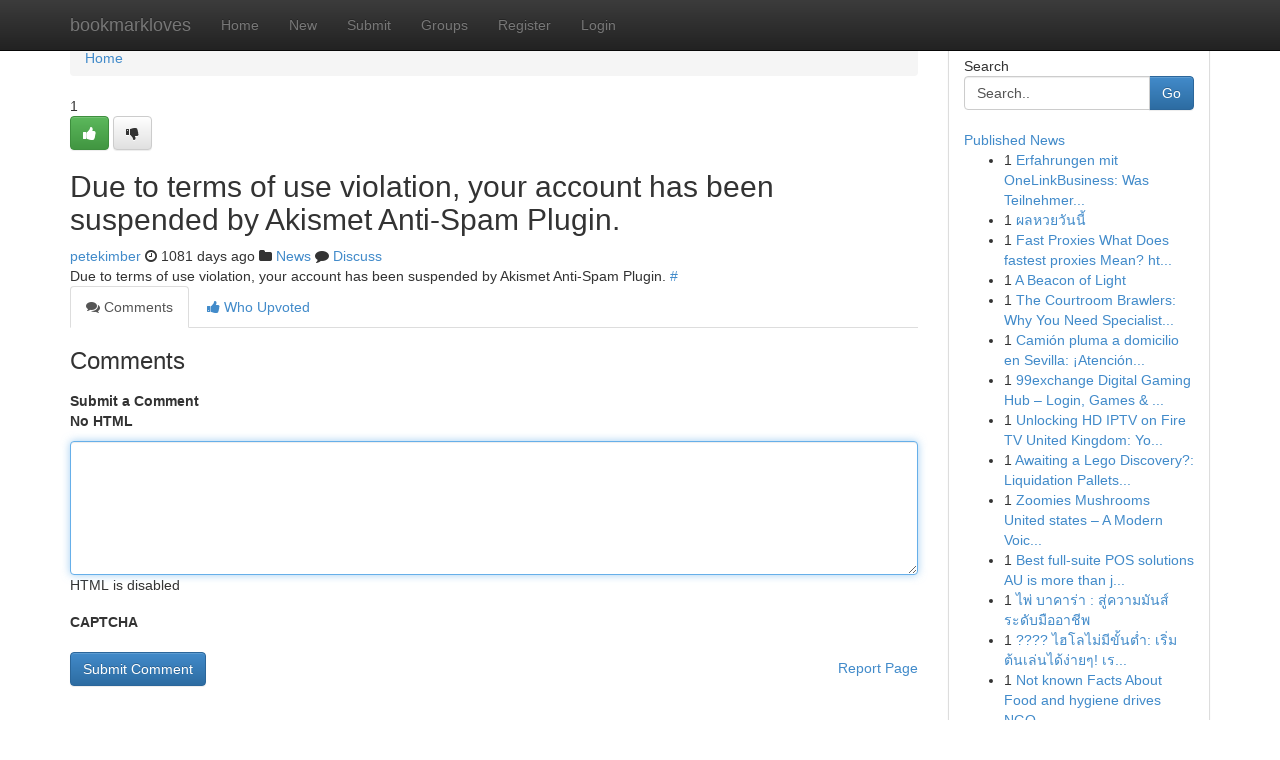

--- FILE ---
content_type: text/html; charset=UTF-8
request_url: https://bookmarkloves.com/story15075340/conseil-de-recherches-en-sciences-naturelles-et-en-g%C3%83-nie-du-canada-crsngml
body_size: 5277
content:
<!DOCTYPE html>
<html class="no-js" dir="ltr" xmlns="http://www.w3.org/1999/xhtml" xml:lang="en" lang="en"><head>

<meta http-equiv="Pragma" content="no-cache" />
<meta http-equiv="expires" content="0" />
<meta http-equiv="Content-Type" content="text/html; charset=UTF-8" />	
<title></title>
<link rel="alternate" type="application/rss+xml" title="bookmarkloves.com &raquo; Feeds 1" href="/rssfeeds.php?p=1" />
<link rel="alternate" type="application/rss+xml" title="bookmarkloves.com &raquo; Feeds 2" href="/rssfeeds.php?p=2" />
<link rel="alternate" type="application/rss+xml" title="bookmarkloves.com &raquo; Feeds 3" href="/rssfeeds.php?p=3" />
<link rel="alternate" type="application/rss+xml" title="bookmarkloves.com &raquo; Feeds 4" href="/rssfeeds.php?p=4" />
<link rel="alternate" type="application/rss+xml" title="bookmarkloves.com &raquo; Feeds 5" href="/rssfeeds.php?p=5" />
<link rel="alternate" type="application/rss+xml" title="bookmarkloves.com &raquo; Feeds 6" href="/rssfeeds.php?p=6" />
<link rel="alternate" type="application/rss+xml" title="bookmarkloves.com &raquo; Feeds 7" href="/rssfeeds.php?p=7" />
<link rel="alternate" type="application/rss+xml" title="bookmarkloves.com &raquo; Feeds 8" href="/rssfeeds.php?p=8" />
<link rel="alternate" type="application/rss+xml" title="bookmarkloves.com &raquo; Feeds 9" href="/rssfeeds.php?p=9" />
<link rel="alternate" type="application/rss+xml" title="bookmarkloves.com &raquo; Feeds 10" href="/rssfeeds.php?p=10" />
<meta name="google-site-verification" content="m5VOPfs2gQQcZXCcEfUKlnQfx72o45pLcOl4sIFzzMQ" /><meta name="Language" content="en-us" />
<meta name="viewport" content="width=device-width, initial-scale=1.0">
<meta name="generator" content="Kliqqi" />

          <link rel="stylesheet" type="text/css" href="//netdna.bootstrapcdn.com/bootstrap/3.2.0/css/bootstrap.min.css">
             <link rel="stylesheet" type="text/css" href="https://cdnjs.cloudflare.com/ajax/libs/twitter-bootstrap/3.2.0/css/bootstrap-theme.css">
                <link rel="stylesheet" type="text/css" href="https://cdnjs.cloudflare.com/ajax/libs/font-awesome/4.1.0/css/font-awesome.min.css">
<link rel="stylesheet" type="text/css" href="/templates/bootstrap/css/style.css" media="screen" />

                         <script type="text/javascript" src="https://cdnjs.cloudflare.com/ajax/libs/modernizr/2.6.1/modernizr.min.js"></script>
<script type="text/javascript" src="https://cdnjs.cloudflare.com/ajax/libs/jquery/1.7.2/jquery.min.js"></script>
<style></style>
<link rel="alternate" type="application/rss+xml" title="RSS 2.0" href="/rss"/>
<link rel="icon" href="/favicon.ico" type="image/x-icon"/>
</head>

<body dir="ltr">

<header role="banner" class="navbar navbar-inverse navbar-fixed-top custom_header">
<div class="container">
<div class="navbar-header">
<button data-target=".bs-navbar-collapse" data-toggle="collapse" type="button" class="navbar-toggle">
    <span class="sr-only">Toggle navigation</span>
    <span class="fa fa-ellipsis-v" style="color:white"></span>
</button>
<a class="navbar-brand" href="/">bookmarkloves</a>	
</div>
<span style="display: none;"><a href="/forum">forum</a></span>
<nav role="navigation" class="collapse navbar-collapse bs-navbar-collapse">
<ul class="nav navbar-nav">
<li ><a href="/">Home</a></li>
<li ><a href="/new">New</a></li>
<li ><a href="/submit">Submit</a></li>
                    
<li ><a href="/groups"><span>Groups</span></a></li>
<li ><a href="/register"><span>Register</span></a></li>
<li ><a data-toggle="modal" href="#loginModal">Login</a></li>
</ul>
	

</nav>
</div>
</header>
<!-- START CATEGORIES -->
<div class="subnav" id="categories">
<div class="container">
<ul class="nav nav-pills"><li class="category_item"><a  href="/">Home</a></li></ul>
</div>
</div>
<!-- END CATEGORIES -->
	
<div class="container">
	<section id="maincontent"><div class="row"><div class="col-md-9">

<ul class="breadcrumb">
	<li><a href="/">Home</a></li>
</ul>

<div itemscope itemtype="http://schema.org/Article" class="stories" id="xnews-15075340" >


<div class="story_data">
<div class="votebox votebox-published">

<div itemprop="aggregateRating" itemscope itemtype="http://schema.org/AggregateRating" class="vote">
	<div itemprop="ratingCount" class="votenumber">1</div>
<div id="xvote-3" class="votebutton">
<!-- Already Voted -->
<a class="btn btn-default btn-success linkVote_3" href="/login" title=""><i class="fa fa-white fa-thumbs-up"></i></a>
<!-- Bury It -->
<a class="btn btn-default linkVote_3" href="/login"  title="" ><i class="fa fa-thumbs-down"></i></a>


</div>
</div>
</div>
<div class="title" id="title-3">
<span itemprop="name">

<h2 id="list_title"><span>Due to terms of use violation, your account has been suspended by Akismet Anti-Spam Plugin.</span></h2></span>	
<span class="subtext">

<span itemprop="author" itemscope itemtype="http://schema.org/Person">
<span itemprop="name">
<a href="/user/petekimber" rel="nofollow">petekimber</a> 
</span></span>
<i class="fa fa-clock-o"></i>
<span itemprop="datePublished">  1081 days ago</span>

<script>
$(document).ready(function(){
    $("#list_title span").click(function(){
		window.open($("#siteurl").attr('href'), '', '');
    });
});
</script>

<i class="fa fa-folder"></i> 
<a href="/groups">News</a>

<span id="ls_comments_url-3">
	<i class="fa fa-comment"></i> <span id="linksummaryDiscuss"><a href="#discuss" class="comments">Discuss</a>&nbsp;</span>
</span> 





</div>
</div>
<span itemprop="articleBody">
<div class="storycontent">
	
<div class="news-body-text" id="ls_contents-3" dir="ltr">
Due to terms of use violation, your account has been suspended by Akismet Anti-Spam Plugin. <a id="siteurl" target="_blank" href="#">#</a><div class="clearboth"></div> 
</div>
</div><!-- /.storycontent -->
</span>
</div>

<ul class="nav nav-tabs" id="storytabs">
	<li class="active"><a data-toggle="tab" href="#comments"><i class="fa fa-comments"></i> Comments</a></li>
	<li><a data-toggle="tab" href="#who_voted"><i class="fa fa-thumbs-up"></i> Who Upvoted</a></li>
</ul>


<div id="tabbed" class="tab-content">

<div class="tab-pane fade active in" id="comments" >
<h3>Comments</h3>
<a name="comments" href="#comments"></a>
<ol class="media-list comment-list">

<a name="discuss"></a>
<form action="" method="post" id="thisform" name="mycomment_form">
<div class="form-horizontal">
<fieldset>
<div class="control-group">
<label for="fileInput" class="control-label">Submit a Comment</label>
<div class="controls">

<p class="help-inline"><strong>No HTML  </strong></p>
<textarea autofocus name="comment_content" id="comment_content" class="form-control comment-form" rows="6" /></textarea>
<p class="help-inline">HTML is disabled</p>
</div>
</div>


<script>
var ACPuzzleOptions = {
   theme :  "white",
   lang :  "en"
};
</script>

<div class="control-group">
	<label for="input01" class="control-label">CAPTCHA</label>
	<div class="controls">
	<div id="solvemedia_display">
	<script type="text/javascript" src="https://api.solvemedia.com/papi/challenge.script?k=1G9ho6tcbpytfUxJ0SlrSNt0MjjOB0l2"></script>

	<noscript>
	<iframe src="http://api.solvemedia.com/papi/challenge.noscript?k=1G9ho6tcbpytfUxJ0SlrSNt0MjjOB0l2" height="300" width="500" frameborder="0"></iframe><br/>
	<textarea name="adcopy_challenge" rows="3" cols="40"></textarea>
	<input type="hidden" name="adcopy_response" value="manual_challenge"/>
	</noscript>	
</div>
<br />
</div>
</div>

<div class="form-actions">
	<input type="hidden" name="process" value="newcomment" />
	<input type="hidden" name="randkey" value="75578554" />
	<input type="hidden" name="link_id" value="3" />
	<input type="hidden" name="user_id" value="2" />
	<input type="hidden" name="parrent_comment_id" value="0" />
	<input type="submit" name="submit" value="Submit Comment" class="btn btn-primary" />
	<a href="https://remove.backlinks.live" target="_blank" style="float:right; line-height: 32px;">Report Page</a>
</div>
</fieldset>
</div>
</form>
</ol>
</div>
	
<div class="tab-pane fade" id="who_voted">
<h3>Who Upvoted this Story</h3>
<div class="whovotedwrapper whoupvoted">
<ul>
<li>
<a href="/user/petekimber" rel="nofollow" title="petekimber" class="avatar-tooltip"><img src="/avatars/Avatar_100.png" alt="" align="top" title="" /></a>
</li>
</ul>
</div>
</div>
</div>
<!-- END CENTER CONTENT -->


</div>

<!-- START RIGHT COLUMN -->
<div class="col-md-3">
<div class="panel panel-default">
<div id="rightcol" class="panel-body">
<!-- START FIRST SIDEBAR -->

<!-- START SEARCH BOX -->
<script type="text/javascript">var some_search='Search..';</script>
<div class="search">
<div class="headline">
<div class="sectiontitle">Search</div>
</div>

<form action="/search" method="get" name="thisform-search" class="form-inline search-form" role="form" id="thisform-search" >

<div class="input-group">

<input type="text" class="form-control" tabindex="20" name="search" id="searchsite" value="Search.." onfocus="if(this.value == some_search) {this.value = '';}" onblur="if (this.value == '') {this.value = some_search;}"/>

<span class="input-group-btn">
<button type="submit" tabindex="21" class="btn btn-primary custom_nav_search_button" />Go</button>
</span>
</div>
</form>

<div style="clear:both;"></div>
<br />
</div>
<!-- END SEARCH BOX -->

<!-- START ABOUT BOX -->

	


<div class="headline">
<div class="sectiontitle"><a href="/">Published News</a></div>
</div>
<div class="boxcontent">
<ul class="sidebar-stories">

<li>
<span class="sidebar-vote-number">1</span>	<span class="sidebar-article"><a href="https://bookmarkloves.com/story23347979/erfahrungen-mit-onelinkbusiness-was-teilnehmer-wirklich-berichten" class="sidebar-title">Erfahrungen mit OneLinkBusiness: Was Teilnehmer...</a></span>
</li>
<li>
<span class="sidebar-vote-number">1</span>	<span class="sidebar-article"><a href="https://bookmarkloves.com/story23347978/ผลหวยว-นน" class="sidebar-title">ผลหวยวันนี้</a></span>
</li>
<li>
<span class="sidebar-vote-number">1</span>	<span class="sidebar-article"><a href="https://bookmarkloves.com/story23347977/fast-proxies-what-does-fastest-proxies-mean-https-cutt-ly-9tkob0vn" class="sidebar-title">Fast Proxies What Does fastest proxies Mean? ht...</a></span>
</li>
<li>
<span class="sidebar-vote-number">1</span>	<span class="sidebar-article"><a href="https://bookmarkloves.com/story23347976/a-beacon-of-light" class="sidebar-title">A Beacon of Light</a></span>
</li>
<li>
<span class="sidebar-vote-number">1</span>	<span class="sidebar-article"><a href="https://bookmarkloves.com/story23347975/the-courtroom-brawlers-why-you-need-specialist-taxi-licensing-solicitors-when-the-council-revokes-your-badge" class="sidebar-title">The Courtroom Brawlers: Why You Need Specialist...</a></span>
</li>
<li>
<span class="sidebar-vote-number">1</span>	<span class="sidebar-article"><a href="https://bookmarkloves.com/story23347974/camión-pluma-a-domicilio-en-sevilla-atención-rápida-y-eficaz" class="sidebar-title"> Cami&oacute;n pluma a domicilio en Sevilla: &iexcl;Atenci&oacute;n...</a></span>
</li>
<li>
<span class="sidebar-vote-number">1</span>	<span class="sidebar-article"><a href="https://bookmarkloves.com/story23347973/99exchange-digital-gaming-hub-login-games-user-working-experience" class="sidebar-title">99exchange Digital Gaming Hub &ndash; Login, Games &amp; ...</a></span>
</li>
<li>
<span class="sidebar-vote-number">1</span>	<span class="sidebar-article"><a href="https://bookmarkloves.com/story23347972/unlocking-hd-iptv-on-fire-tv-united-kingdom-your-ultimate-overview" class="sidebar-title">Unlocking HD IPTV on Fire TV United Kingdom: Yo...</a></span>
</li>
<li>
<span class="sidebar-vote-number">1</span>	<span class="sidebar-article"><a href="https://bookmarkloves.com/story23347971/awaiting-a-lego-discovery-liquidation-pallets-offer-hidden-gems" class="sidebar-title">Awaiting a Lego Discovery?: Liquidation Pallets...</a></span>
</li>
<li>
<span class="sidebar-vote-number">1</span>	<span class="sidebar-article"><a href="https://bookmarkloves.com/story23347970/zoomies-mushrooms-united-states-a-modern-voice-in-mushroom-society-acutely-aware-residing" class="sidebar-title">Zoomies Mushrooms United states &ndash; A Modern Voic...</a></span>
</li>
<li>
<span class="sidebar-vote-number">1</span>	<span class="sidebar-article"><a href="https://bookmarkloves.com/story23347969/best-full-suite-pos-solutions-au-is-more-than-just-a-checkout-device-it-s-a-central-hub-for-small-businesses-looking-to-scale-smartly" class="sidebar-title">Best full-suite POS solutions AU is more than j...</a></span>
</li>
<li>
<span class="sidebar-vote-number">1</span>	<span class="sidebar-article"><a href="https://bookmarkloves.com/story23347968/ไพ-บาคาร-า-ส-ความม-นส-ระด-บม-ออาช-พ" class="sidebar-title">ไพ่ บาคาร่า : สู่ความมันส์ระดับมืออาชีพ</a></span>
</li>
<li>
<span class="sidebar-vote-number">1</span>	<span class="sidebar-article"><a href="https://bookmarkloves.com/story23347967/ไฮโลไม-ม-ข-นต-ำ-เร-มต-นเล-นได-ง-ายๆ-เร-มต-น" class="sidebar-title">???? ไฮโลไม่มีขั้นต่ำ: เริ่มต้นเล่นได้ง่ายๆ! เร...</a></span>
</li>
<li>
<span class="sidebar-vote-number">1</span>	<span class="sidebar-article"><a href="https://bookmarkloves.com/story23347966/not-known-facts-about-food-and-hygiene-drives-ngo" class="sidebar-title">Not known Facts About Food and hygiene drives NGO</a></span>
</li>
<li>
<span class="sidebar-vote-number">1</span>	<span class="sidebar-article"><a href="https://bookmarkloves.com/story23347965/get-matched-with-mental-health-services-in-albany" class="sidebar-title">Get matched with Mental Health Services in Albany</a></span>
</li>

</ul>
</div>

<!-- END SECOND SIDEBAR -->
</div>
</div>
</div>
<!-- END RIGHT COLUMN -->
</div></section>
<hr>

<!--googleoff: all-->
<footer class="footer">
<div id="footer">
<span class="subtext"> Copyright &copy; 2026 | <a href="/search">Advanced Search</a> 
| <a href="/">Live</a>
| <a href="/">Tag Cloud</a>
| <a href="/">Top Users</a>
| Made with <a href="#" rel="nofollow" target="_blank">Kliqqi CMS</a> 
| <a href="/rssfeeds.php?p=1">All RSS Feeds</a> 
</span>
</div>
</footer>
<!--googleon: all-->


</div>
	
<!-- START UP/DOWN VOTING JAVASCRIPT -->
	
<script>
var my_base_url='http://bookmarkloves.com';
var my_kliqqi_base='';
var anonymous_vote = false;
var Voting_Method = '1';
var KLIQQI_Visual_Vote_Cast = "Voted";
var KLIQQI_Visual_Vote_Report = "Buried";
var KLIQQI_Visual_Vote_For_It = "Vote";
var KLIQQI_Visual_Comment_ThankYou_Rating = "Thank you for rating this comment.";


</script>
<!-- END UP/DOWN VOTING JAVASCRIPT -->


<script type="text/javascript" src="https://cdnjs.cloudflare.com/ajax/libs/jqueryui/1.8.23/jquery-ui.min.js"></script>
<link href="https://cdnjs.cloudflare.com/ajax/libs/jqueryui/1.8.23/themes/base/jquery-ui.css" media="all" rel="stylesheet" type="text/css" />




             <script type="text/javascript" src="https://cdnjs.cloudflare.com/ajax/libs/twitter-bootstrap/3.2.0/js/bootstrap.min.js"></script>

<!-- Login Modal -->
<div class="modal fade" id="loginModal" tabindex="-1" role="dialog">
<div class="modal-dialog">
<div class="modal-content">
<div class="modal-header">
<button type="button" class="close" data-dismiss="modal" aria-hidden="true">&times;</button>
<h4 class="modal-title">Login</h4>
</div>
<div class="modal-body">
<div class="control-group">
<form id="signin" action="/login?return=/story15075340/conseil-de-recherches-en-sciences-naturelles-et-en-g%C3%83-nie-du-canada-crsngml" method="post">

<div style="login_modal_username">
	<label for="username">Username/Email</label><input id="username" name="username" class="form-control" value="" title="username" tabindex="1" type="text">
</div>
<div class="login_modal_password">
	<label for="password">Password</label><input id="password" name="password" class="form-control" value="" title="password" tabindex="2" type="password">
</div>
<div class="login_modal_remember">
<div class="login_modal_remember_checkbox">
	<input id="remember" style="float:left;margin-right:5px;" name="persistent" value="1" tabindex="3" type="checkbox">
</div>
<div class="login_modal_remember_label">
	<label for="remember" style="">Remember</label>
</div>
<div style="clear:both;"></div>
</div>
<div class="login_modal_login">
	<input type="hidden" name="processlogin" value="1"/>
	<input type="hidden" name="return" value=""/>
	<input class="btn btn-primary col-md-12" id="signin_submit" value="Sign In" tabindex="4" type="submit">
</div>
    
<hr class="soften" id="login_modal_spacer" />
	<div class="login_modal_forgot"><a class="btn btn-default col-md-12" id="forgot_password_link" href="/login">Forgotten Password?</a></div>
	<div class="clearboth"></div>
</form>
</div>
</div>
</div>
</div>
</div>

<script>$('.avatar-tooltip').tooltip()</script>
<script defer src="https://static.cloudflareinsights.com/beacon.min.js/vcd15cbe7772f49c399c6a5babf22c1241717689176015" integrity="sha512-ZpsOmlRQV6y907TI0dKBHq9Md29nnaEIPlkf84rnaERnq6zvWvPUqr2ft8M1aS28oN72PdrCzSjY4U6VaAw1EQ==" data-cf-beacon='{"version":"2024.11.0","token":"5a0f7c62e951430a945a26a8eb93b6df","r":1,"server_timing":{"name":{"cfCacheStatus":true,"cfEdge":true,"cfExtPri":true,"cfL4":true,"cfOrigin":true,"cfSpeedBrain":true},"location_startswith":null}}' crossorigin="anonymous"></script>
</body>
</html>
